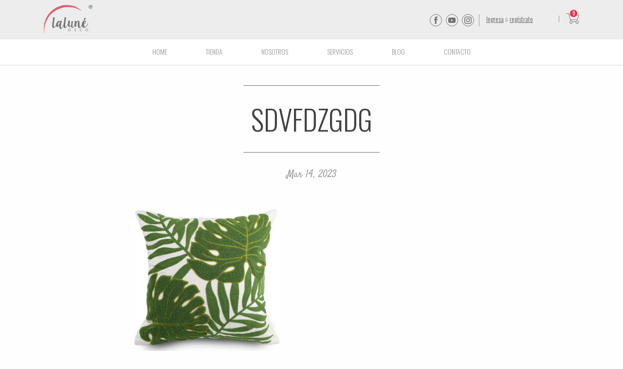

--- FILE ---
content_type: text/css
request_url: https://lalunedeco.com/wp-content/themes/main/style.css
body_size: 7855
content:
@charset "utf-8";
/* 
Specia Main CSS
Author: Andrés Díaz
Project: LaLuné Deco
Created on: 27/06/2017
*/

/* Fonts */
@font-face {
	font-family: 'Satisfy';
	src: url('fonts/Satisfy.eot');
	src: url('fonts/Satisfy.eot?#iefix') format('embedded-opentype'),
		url('fonts/Satisfy.woff') format('woff'),
		url('fonts/Satisfy.ttf') format('truetype'),
		url('fonts/Satisfy.svg#Satisfy') format('svg');
	font-weight: normal;
	font-style: normal;
}

/* Base */
body {font:300 16px/1em 'Roboto Condensed', sans-serif; overflow-x:hidden;}
h1, h2 {font-family:'Oswald', sans-serif;}
h1, h2, h3, h4 {color:#555;}
iframe {border:none; max-width:100%; width:100%;}
a {color:#707073;}
a:hover, a:active, a:focus {color:#eb2a4a;}
input, textarea, select {border:1px solid #ddd; padding:8px 10px;}
.cf:before, .cf:after {content: " "; display: table;}
.cf:after {clear: both;}
.cf {*zoom: 1;}
.wrapper {padding-top:135px;}
.wrap {margin:0 auto; max-width:1100px;}
.wrap-s {margin:0 auto; max-width:730px;}
.wrap-m {margin:0 auto; max-width:920px;}
.align-center {text-align:center;}
.button {background:#414142;}
.button:focus, .button:hover {background:#5f5f5f;}

/* Transitions */
 a, :before, :after, .main-menu__wrapper, .header__login-form, .header__cart .minicart-contents, #home-featured a span, #home-additional a span, #main.commerce .products li *, .product__gallery .woocommerce-product-gallery .flex-control-nav li img, .product__info .product__tabs h3 span, .woocommerce-cart-form .shop_table .cart_item, .item .item__title h3 {-webkit-transition:all .2s; -moz-transition:all .2s; -o-transition:all .2s; transition:all .2s;}

 /* Background Cover */
 .page-template-nosotros .container {-webkit-background-size:cover; -moz-background-size:cover; background-size:cover;}

/* Header */
#header {left:0; position:fixed; right:0; top:0; z-index:100;}
#header .header-top {background:rgba(235,235,235,0.9); padding:10px 0;}
#logo {float:left;}
#logo img {width:100px;}
#header .header-content {float:right;}
#header .header-content .header-item {display:inline-block;}
.header__login-form {background:#fff; box-shadow:0 10px 20px rgba(0,0,0,0.2); opacity:0; padding:20px; position:absolute; right:-10%; top:50px; visibility:hidden; width:300px;}
.header__login-form:before {border-color:transparent transparent #fff; border-style:solid; border-width:8px; content:" "; position:absolute; right:45%; top:-15px;}
.header__login-form #loginform label {display:block;}
.header__login-form #loginform input[type="text"],.header__login-form #loginform input[type="password"] {max-width:100%; width:100%;}
.header__login-form #loginform .login-submit {margin:0;}
.header__login-form #loginform .login-submit .button {background:#eb2a4a; display:block; margin:0; width:100%;}
.social-menu ul {margin:0;}
.social-menu li {display:inline-block; line-height:1em;}
.social-menu li:not(:last-child) {margin-right:5px;}
.social-menu li a {background:url(images/sprite.png) no-repeat; display:block; text-indent:-9999em;}
.header__social {border-right:1px solid #999; font-size:14px; margin-right:10px; padding-right:10px; position:relative; top:-3px;}
.header__social .social-menu ul {line-height:1em;}
.header__social .social-menu li a {border:1px solid #707073; border-radius:50%; height:25px; width:25px;}
.header__social .social-menu li.social-fb a {background-position:8px -513px;}
.header__social .social-menu li.social-tw a {background-position:3px -16px;}
.header__social .social-menu li.social-yt a {background-position:4px -541px;}
.header__social .social-menu li.social-in a {background-position:4px -569px;}
.header__user {border-right:1px solid #999; color:#999; font:300 14px/1em 'Oswald', sans-serif; margin-right:10px; position:relative;}
.header__user a {color:#616161; text-decoration:underline;}
.header__user a.customer-name {font-weight:700; text-decoration:none;}
.header__cart {position:relative;}
.header__cart .minicart__link {background:url(images/sprite.png) 0 -37px no-repeat; display:block; height:22px; margin:-4px 0; position:relative; width:27px;}
.header__cart .minicart__link span {background:#eb2a4a; border-radius:50%; color:#fff; font:400 11px/1em 'Oswald', sans-serif; height:15px; left:8px; padding:2px 0; position:absolute; text-align:center; top:-7px; width:15px;}
.header__cart .minicart-contents {background:#fff; box-shadow:0 10px 20px rgba(0,0,0,0.2); opacity:0; padding:15px; position:absolute; right:-5px; top:50px; visibility:hidden; width:300px;}
.header__cart .minicart-contents:before {border-color:transparent transparent #fff; border-style:solid; border-width:8px; content:" "; position:absolute; right:8px; top:-15px;}
.header__cart .minicart-contents.open, .header__login-form.open {opacity:1; top:30px; visibility:visible;}
.header__cart .minicart-contents .minicart-product {border-bottom:1px solid #ddd; display:block; margin-bottom:10px; padding-bottom:10px; position:relative;}
.header__cart .minicart-contents .minicart-product:before {background:#eb2a4a; bottom:-1px; content:" "; height:1px; left:0; position:absolute; width:0;}
.header__cart .minicart-contents .minicart-product:hover:before {width:100%;}
.header__cart .minicart-contents .minicart-thumbnail {float:left; margin-right:10px; max-width:80px;}
.header__cart .minicart-contents .minicart-info h4 {font-size:16px; margin-bottom:5px;}
.header__cart .minicart-contents .minicart-info h4 a {color:#414242;}
.header__cart .minicart-contents .minicart-info .minicart-price, .header__cart .minicart-contents .minicart-info .minicart-quantity {color:#888; display:block; font-size:14px; line-height:1.2em;}
.header__cart .minicart-contents .minicart-info .minicart-price span, .header__cart .minicart-contents .minicart-info .minicart-quantity span {font-weight:700;}
.header__cart .minicart-contents .minicart-subtotal {font-size:18px; font-weight:300; margin-bottom:30px; text-align:right;}
.header__cart .minicart-contents .minicart-subtotal span {font-weight:700;}
.header__cart .minicart-contents .cart-actions {text-align:right;}
.header__cart .minicart-contents .cart-actions a {color:#fff; display:inline-block; font:400 14px/1em 'Oswald', sans-serif; padding:12px 15px; text-transform:uppercase;}
.header__cart .minicart-contents .cart-actions a:hover {color:#fff;}
.header__cart .minicart-contents .cart-actions a .fa {font-size:16px; margin-right:5px;}
.header__cart .minicart-contents .cart-actions a.cart {background:#414142;}
.header__cart .minicart-contents .cart-actions a.cart:hover {background:#000;}
.header__cart .minicart-contents .cart-actions a.checkout {background:#eb2a4a;}
.header__cart .minicart-contents .cart-actions a.checkout:hover {background:#fd4e6b;}
.header__cart .minicart-contents .free-shipping {margin-top:20px;}

/* Home */
.home-section {padding-top:30px;}
.home-section .section-heading {margin-bottom:50px;}
.home-section h2 {font-size:50px; font-weight:300; margin-bottom:0; text-align:center;}
.home-section h2 strong {font-weight:400;}
/** Search **/
#home-search, .search-page-form {padding:30px 0;}
#home-search .search-form, .search-page-form .search-form {position:relative;}
#home-search .search-form .screen-reader-text, .search-page-form .search-form .screen-reader-text {display:none;}
#home-search .search-form .search-field, .search-page-form .search-form .search-field {box-sizing:border-box; display:block; font:400 18px/1em 'Oswald', sans-serif; letter-spacing:3px; padding:25px 35px; outline:none; width:100%;}
#home-search .search-form .search-submit, .search-page-form .search-form .search-submit {background:url(images/sprite.png) 8px -70px no-repeat; border:none; font-size:0; height:40px; position:absolute; right:18px; top:18px; width:40px;}
/** Featured **/
#home-featured a {display:block; position:relative;}
#home-featured a:before, #home-additional a:before {border:1px solid #fff; bottom:0; content:" "; left:0; opacity:0; position:absolute; right:0; top:0;}
#home-featured a:hover:before, #home-additional a:hover:before {bottom:20px; left:20px; opacity:1; right:20px; top:20px;}
#home-featured a:not(:last-child) {margin-right:0.78125%;}
#home-featured a span {bottom:20px; color:#fff; font:400 14px/1em 'Oswald', sans-serif; left:50%; letter-spacing:3px; padding-bottom:30px; position:absolute; transform:translateX(-50%); text-shadow:0 0 8px rgba(0,0,0,1);}
#home-featured a:hover span {bottom:35px; padding-bottom:15px;}
#home-featured a span:before {background:url(images/sprite.png) 0 -123px no-repeat; bottom:0; content:" "; height:7px; left:50%; margin-left:-15px; position:absolute; width:29px;}
#home-featured a h3, #home-additional a h3 {bottom:15%; color:#fff; font:60px/1em 'Satisfy'; left:0; position:absolute; right:0; text-align:center; text-shadow:0 5px 15px rgba(0,0,0,0.6);}
#home-featured.featured-inside {padding:15px 0 25px;}
/** Featured **/
#home-new_collection {padding-top:60px; text-align:center;}
#home-new_collection p {font-size:32px;}
/** Recommend */
#home-recommend .wpcs_product_carousel_slider .another_carousel_header i {z-index:10;}
/** Additional **/
#home-additional {margin-bottom:20px;}
#home-additional a {display:block; position:relative;}
#home-additional a:not(:last-child) {margin-right:0.7814%;}
#home-additional a span {bottom:40px; color:#d6d6d6; font:italic 400 14px/1em 'Oswald', sans-serif; left:50%; letter-spacing:3px; padding-top:30px; position:absolute; transform:translateX(-50%);}
#home-additional a:hover span {padding-top:15px;}
#home-additional a span:before {background:url(images/sprite.png) 0 -123px no-repeat; content:" "; height:7px; left:50%; margin-left:-15px; position:absolute; top:0; width:29px;}
/* Blog */
#home-blog {padding:60px 0;}
#home-blog .item .item__image {text-align:center;}
#home-blog .item .item__image figure {margin:0;}
#home-blog .item .item__content {position:relative; z-index:2;}
#home-blog .item .item__content .item__title {background:#f7f7f7; margin-bottom:40px; position:relative;}
#home-blog .item .item__content .item__title h3 {border-bottom: 1px solid #707070; border-top: 1px solid #707070; font-weight:400; line-height:1em; left: 50%; position: absolute; top: 50%; transform: translateX(-50%) translateY(-50%); text-align: center; text-transform: uppercase;}
#home-blog .item .item__content .item__short-description {color:#999; font-family:'Satisfy'; line-height:1em; position:relative;}
#home-blog .item .item__content .item__cta a {border: 1px solid #c2c2c2; display:inline-block; font: 300 14px/1em 'Oswald', sans-serif; padding: 15px 40px; text-transform: uppercase;}

/* Main */
.container {padding:40px 0 60px;}
.page-header h1 {margin-bottom:60px; text-transform:uppercase;}
.faqs {list-style:none;}
.faqs li {margin-bottom:20px; padding-left:50px; position:relative;}
.faqs li:before {background:#eb2a4a; border-radius:50%; color:#fff; content:"?"; font:22px/1em 'Satisfy'; height:40px; left:0; padding:10px 0; position:absolute; text-align:center; top:0; width:40px;}
.faqs li strong {font-size:18px;}

/* Store */
/** Categories **/
.left-column .store__categories ul {list-style:none;}
.left-column .store__categories li {border-bottom:1px solid #dadada; font:300 18px/1em 'Oswald', sans-serif; padding:10px 0; position:relative; text-transform:uppercase;}
.left-column .store__categories li:before {background:url(images/sprite.png) 0 -464px no-repeat; content:" "; display:inline-block; height:10px; margin:0 10px 0 0; position:relative; top:-2px; width:6px;}
.left-column .store__categories li .expand {cursor:pointer; height:21px; position:absolute; right:10px; top:10px; width:21px;}
.left-column .store__categories li .expand:before, .left-column .store__categories li .expand:after {background:#414242; content:" "; position:absolute;}
.left-column .store__categories li .expand:before {height:1px; left:7px; top:10px; width:7px;}
.left-column .store__categories li .expand:after {height:7px; left:10px; top:7px; width:1px;}
.left-column .store__categories li .expand.open:after {display:none;}
.left-column .store__categories li a {color:#414242;}
.left-column .store__categories li .children {display:none;}
.left-column .store__categories li .children li {border:none; font-size:16px;}
.left-column .store__categories li .children li:before {opacity:0.5;}
.left-column .store__categories li .children li a {color:#a1a1a1;}
.woocommerce-products-header h1 {font-size:25px; font-weight:400; margin-bottom:40px; text-transform:uppercase;}
#main.commerce .products {list-style:none;}
#main.commerce .products li {border-bottom:2px solid #dcdcdc; float:left; height:360px; margin-bottom:40px; position:relative;}
#main.commerce .products li:before {background:#eb2a4a; bottom:-2px; content:" "; height:2px; left:0; position:absolute; width:0;}
#main.commerce .products li:hover:before {width:100%;}
#main.commerce .products li .onsale {background:#eb2a4a; border-radius:50%; color:#fff; height:50px; padding:10px 0; position:absolute; right:5px; text-align:center; top:5px; width:50px; z-index:10;}
#main.commerce .products li .wp-post-image {margin-bottom:20px;}
#main.commerce .products li:hover .wp-post-image {opacity:0.6;}
#main.commerce .products li .quick_view {background:none; color:#414242; font-family:'Oswald', sans-serif; font-weight:400; line-height:1em; margin:0; padding:0; position:absolute; text-transform:uppercase;}
#main.commerce .products li h2 {color:#b8b8b8; font:300 15px/1em 'Roboto Condensed', sans-serif; margin:0;}
#main.commerce .products li .price {color:#414242; font:700 16px/1em 'Roboto Condensed', sans-serif; text-decoration:none;}
#main.commerce .products li .price del {font-weight:400;}
#main.commerce .products li .price ins {text-decoration:none;}
.woocommerce-pagination, .pager {clear:both; padding-top:40px; text-align:center;}
.woocommerce-pagination .page-numbers {list-style:none;}
.woocommerce-pagination .page-numbers li, .pager a, .pager span {display:inline-block; margin:0 2px;}
.woocommerce-pagination .page-numbers li a, .woocommerce-pagination .page-numbers li span {border:1px solid transparent; border-radius:50%; display:block; height:36px; line-height:1em; padding:8px 0; width:36px;}
.woocommerce-pagination .page-numbers li span.current, .pager span.current {border-color:#eb2a4a; color:#eb2a4a;}
.woocommerce-pagination .page-numbers li a:hover, .pager a {border-color:#eee;}

/** Quick Look **/
.remodal-wrapper .remodal {bottom:auto !important; box-shadow:none; left:50% !important; right:auto !important; top:50% !important; transform:translateX(-50%) translateY(-50%); max-width:920px;}
.remodal-wrapper #wcqv_contend .summary {float:right;}
.remodal-wrapper #wcqv_contend .onsale {background:#eb2a4a; border-radius:50%; color:#fff; font-size:25px; height:60px; left:20px; margin:0 !important; padding:12px 0; position:absolute; text-align:center; top:20px; width:60px;}
.remodal-wrapper #wcqv_contend .product_title.entry-title {font-size:25px; margin-bottom:20px;}
.remodal-wrapper #wcqv_contend .price {font-size:18px; font-weight:700;}
.remodal-wrapper #wcqv_contend .price del {font-weight:400;}
.remodal-wrapper #wcqv_contend .price ins {text-decoration:none;}
.remodal-wrapper #wcqv_contend .woocommerce-Price-amount {color:#414242;}
.remodal-wrapper #wcqv_contend .quantity input {height:45px; margin-right:5px; max-width:70px; padding:10px;}
.woocommerce .remodal-wrapper #wcqv_contend .product .cart .button {background:#414242; float:left; font:300 16px/1em 'Oswald', sans-serif; height:45px; text-transform:uppercase;}
.remodal-wrapper #wcqv_contend .product_meta {clear:both;}
.remodal-wrapper #wcqv_contend .product_meta .sku_wrapper, .remodal-wrapper #wcqv_contend .product_meta .posted_in {display:block;}
.woocommerce .remodal-wrapper #wcqv_contend .product .images .thumbnail img {border:none; box-shadow:0 2px 5px rgba(0,0,0,0.2); margin:0 0 0 10px;}
/** Product **/
.product__detail {margin-bottom:75px;}
.woocommerce-breadcrumb {color:#a1a1a1; font:300 14px/1em 'Roboto Condensed', sans-serif; margin-bottom:60px;}
.woocommerce-breadcrumb a {color:#a1a1a1; padding-right:10px;}
.woocommerce-breadcrumb a:not(:first-child) {padding-left:10px;}
.product__gallery {position:relative;}
.product__gallery .onsale {background:#eb2a4a; border-radius:50%; color:#fff; font-size:20px; height:60px; line-height:1em; padding:20px 0; position:absolute; right:20px; text-align:center; top:20px; width:60px; z-index:10;}
.product__gallery .woocommerce-product-gallery .woocommerce-product-gallery__wrapper {margin:0; padding:0;}
.product__gallery .woocommerce-product-gallery .flex-viewport {margin-bottom:40px;}
.product__gallery .woocommerce-product-gallery .flex-control-nav {text-align:center;}
.product__gallery .woocommerce-product-gallery .flex-control-nav li {display:inline-block; margin-bottom:20px; max-width:100px;}
.product__gallery .woocommerce-product-gallery .flex-control-nav li img.flex-active {border:1px solid #000; border-radius:1px;}
.product__info h1 {color:#414242; font-size:32px; font-weight:400; line-height:1em; margin-bottom:30px; text-transform:uppercase;}
.product__info .product__price {border-bottom:1px solid #707070; margin-bottom:20px; padding-bottom:30px;}
.product__info .product__price p {margin:0;}
.product__info .product__price ins {display:block; font:400 32px/1em 'Oswald', sans-serif; text-decoration:none;}
.product__info .product__addto {border-bottom:1px solid #d4d4d4; padding-bottom:20px;}
.product__info .product__addto .stock {display:none;}
.product__info .product__addto .cart {float:left;}
.product__info .product__addto .cart .quantity {border-right:1px solid #707070; display:inline-block; margin-right:30px; padding:20px 30px 20px 0;}
.product__info .product__addto .cart .quantity input {border:1px solid #bababa; font:400 30px/1em 'Oswald', sans-serif; height:60px; max-width:90px; padding:10px; text-align:center;}
.product__info .product__addto .cart button {background:#414242; color:#fff; float:right; font:300 16px/1em 'Oswald', sans-serif; height:50px; margin:25px 5px 0 0; padding:15px 30px; text-transform:uppercase;}
.product__info .product__addto .cart button:hover {background:#000;}
.product__info .product__addto .add_to_wishlist {border:1px solid #c2c2c2; border-radius:0; display:inline-block; font:300 14px/1em 'Oswald', sans-serif; height:50px; padding:15px 20px; text-transform:uppercase;}
.product__info .product__addto .add_to_wishlist:before {background:url(images/sprite.png) 0 -257px no-repeat; content:" "; display:inline-block; height:19px; margin:-2px 6px -2px 0; width:21px;}
.product__info .product__addto .yith-wcwl-add-to-wishlist {margin:0;}
.product__info .product__addto .yith-wcwl-add-button {float:left; margin:25px 0 0;}
.product__info .product__addto .yith-wcwl-wishlistaddedbrowse, .product__info .product__addto .yith-wcwl-wishlistexistsbrowse {clear:both;}
.product__info .product__addto .yith-wcwl-wishlistaddedbrowse a, .product__info .product__addto .yith-wcwl-wishlistexistsbrowse a {text-decoration:underline;}
.product__info .product__payment {border-bottom:1px solid #d4d4d4; margin-bottom:15px; padding:30px 0;}
.product__info .product__payment h4 {color:#414242; font:400 18px/1em 'Oswald', sans-serif; margin:0; text-transform:uppercase;}
.product__info .product__payment h4 img {margin-left:35px;}
.product__info .product__tabs, .product__info .product__additional, .product__info .product__delivery {border-bottom:1px solid #d4d4d4;}
.product__info .product__tabs h3 {background:#414242; color:#fff; font:300 13px/1em 'Oswald', sans-serif; margin-bottom:3px; padding:25px 45px 25px 20px; position:relative; text-transform:uppercase;}
.product__info .product__tabs h3 span {background:url(images/sprite.png) 0 -291px no-repeat; height:12px; margin-top:-6px; position:absolute; right:25px; top:50%; width:18px;}
.product__info .product__tabs h3.ui-state-active span {-webkit-transform:rotate(-180deg); -moz-transform:rotate(-180deg); -ms-transform:rotate(-180deg); transform:rotate(-180deg);}
.product__info .product__tabs .accordion-content {padding:20px 0;}
.product__info .product__additional {padding:20px 0;}
.product__info .product__additional ul {list-style:none; margin:0;}
.product__info .product__additional li a {color:#414242; text-decoration:underline;}
.product__info .product__additional li a:before, .product__info .product__delivery:before {background:url(images/sprite.png) no-repeat; content:" "; display:inline-block; height:19px; margin:-5px 5px -5px 0; width:25px;}
.product__info .product__additional li:nth-child(1) a:before {background-position:0 -323px;}
.product__info .product__additional li:nth-child(2) a:before {background-position:0 -352px;}
.product__info .product__additional li:nth-child(3) a:before {background-position:0 -381px;}
.product__info .product__delivery {padding:20px 0;}
.product__info .product__delivery:before {background-position:0 -381px;}
.product__related {margin-bottom:40px;}
.product__related .up-sells > h2 {font-size:48px; margin-bottom:40px; text-align:center;}
.product__related .up-sells > h2 span {font-weight:300;}
.product__related .products li {margin-right:2.7272%; width:22.9545%;}
.product__related .products li:last-child {margin-right:0;}
.wishlist_table {width:100%;}

/* Cart */
.woocommerce-cart-form {margin-bottom:50px;}
.woocommerce-cart-form .shop_table {width:100%;}
.woocommerce-cart-form .shop_table thead th {border-bottom:2px solid #ddd; padding:10px;}
.woocommerce-cart-form .shop_table thead th.product-name {text-align:left;}
.woocommerce-cart-form .shop_table thead th.product-subtotal {text-align:right;}
.woocommerce-cart-form .shop_table .cart_item:hover {box-shadow:0 3px 9px rgba(0,0,0,0.1);}
.woocommerce-cart-form .shop_table .cart_item td {border-bottom:1px solid #ddd; padding:10px;}
.woocommerce-cart-form .shop_table .cart_item td.product-remove a {background:#fff; border:1px solid #ddd; border-radius:50%; display:block; height:20px; line-height:0; padding:7px 0; text-align:center; width:20px;}
.woocommerce-cart-form .shop_table .cart_item td.product-remove a:hover {background:#eb2a4a; border-color:#eb2a4a; color:#fff;}
.woocommerce-cart-form .shop_table .cart_item td.product-thumbnail img {max-width:120px;}
.woocommerce-cart-form .shop_table .cart_item td.product-price,
.woocommerce-cart-form .shop_table .cart_item td.product-quantity {text-align:center;}
.woocommerce-cart-form .shop_table .cart_item td.product-quantity input {max-width:60px; padding:5px;}
.woocommerce-cart-form .shop_table .cart_item td.product-subtotal {text-align:right;}
.woocommerce-cart-form .shop_table .actions {padding-top:30px;}
.woocommerce-cart-form .shop_table .actions .coupon {display:inline-block;}
.woocommerce-cart-form .shop_table .actions .coupon .input-text {height:41px; padding:8px 10px;}
.woocommerce-cart-form .shop_table .actions .button {float:right;}
.cart-collaterals {float:right; text-align:right; width:320px;}
.cart-collaterals h2 {font-size:30px; margin-bottom:30px; text-transform:uppercase;}
.cart-collaterals table {margin-bottom:30px; width:100%;}
.cart-collaterals table th, .cart-collaterals table td {font-size:18px; padding:10px; width:50%;}
.cart-collaterals table tr:first-child th, .cart-collaterals table tr:first-child td {border-bottom:1px solid #ddd;}
.cart-collaterals .checkout-button, .woocommerce-checkout #order_review #payment .place-order .button {background:#eb2a4a; font-size:16px; font-weight:700; padding:15px 20px; text-transform:uppercase;}
.cart-collaterals .checkout-button:hover, .woocommerce-checkout #order_review #payment .place-order .button:hover {background:#f33555; color:#fff;}

/* Checkout */
.woocommerce-checkout .woocommerce-info {background:#f5f5f5; border:1px solid #ddd; margin-bottom:10px; padding:10px;}
.woocommerce-checkout .woocommerce-info:last-of-type {margin-bottom:40px;}
.woocommerce-checkout .checkout h3 {font-size:26px; font-weight:400; margin-bottom:30px; text-transform:uppercase;}
.woocommerce-checkout .checkout .form-row label {display:block;}
.woocommerce-checkout .checkout .form-row input {padding:8px 10px;}
.woocommerce-checkout .checkout .form-row input[type="text"], .woocommerce-checkout .checkout .form-row input[type="email"] {width:100%;}
.woocommerce-checkout .checkout #billing_first_name_field, .woocommerce-checkout .checkout #billing_city_field {float:left; width:48%;}
.woocommerce-checkout .checkout #billing_last_name_field, .woocommerce-checkout .checkout #billing_state_field {margin-left:52%;}
.woocommerce-checkout .checkout #billing_postcode_field {float:left; margin-right:10px; width:100px;}
.woocommerce-checkout .checkout #billing_phone_field input {max-width:200px;}
.woocommerce-checkout #order_review .woocommerce-checkout-review-order-table {margin-bottom:30px; width:100%;}
.woocommerce-checkout #order_review .woocommerce-checkout-review-order-table thead th {border-bottom:2px solid #ddd; padding:10px;}
.woocommerce-checkout #order_review .woocommerce-checkout-review-order-table thead th:first-child {text-align:left;}
.woocommerce-checkout #order_review .woocommerce-checkout-review-order-table thead th:last-child {text-align:right;}
.woocommerce-checkout #order_review .woocommerce-checkout-review-order-table .cart_item td {border-bottom:1px solid #ddd; padding:8px;}
.woocommerce-checkout #order_review .woocommerce-checkout-review-order-table .cart_item td:last-child {text-align:right;}
.woocommerce-checkout #order_review .woocommerce-checkout-review-order-table tfoot th, .woocommerce-checkout #order_review .woocommerce-checkout-review-order-table tfoot td {font-size:18px; padding:8px; text-align:right;}
.woocommerce-checkout #order_review .woocommerce-checkout-review-order-table tfoot th {width:60%;}
.woocommerce-checkout #order_review .woocommerce-checkout-review-order-table tfoot td {width:40%;}
.woocommerce-checkout .woocommerce-additional-fields textarea {resize:none; width:100%;}
.woocommerce-checkout #order_review #payment ul {list-style:none;}
.woocommerce-checkout #order_review #payment ul li {background:#f5f5f5; margin-bottom:1px; padding:10px;}
.woocommerce-checkout #order_review #payment ul li label {font-weight:700;}
.woocommerce-checkout #order_review #payment ul li .payment_box {border:1px dashed #ccc; font-size:14px; padding:10px;}
.woocommerce-checkout #order_review #payment ul li .payment_box p {margin:0;}
.woocommerce-checkout #order_review #payment .place-order {text-align:right;}
.order_details {border-bottom:1px solid #ddd; margin:0 0 30 20px; padding:0 0 20px 20px;}
#payu_latam_form {margin-bottom:60px;}
#successful-purchase h1 {text-align:center;}
#successful-purchase table {margin:0 auto 60px; max-width:600px;}
#successful-purchase table thead th {border-bottom:2px solid #eb2a4a; color:#eb2a4a; font-size:20px; padding:10px; text-align:center;}
#successful-purchase table tbody td {padding:5px 10px;}
#successful-purchase table tbody td:first-child {font-weight:700; text-align:right;}
#successful-purchase table tbody td:last-child {text-align:left;}
.shipping-calculator-form #calc_shipping_postcode_field {display:none !important;}

/* Messages */
.woocommerce-message {border:1px solid #ddd; margin-bottom:30px; padding:10px;}
.woocommerce-message a.button {background:#414142; margin:0 10px 0 0; padding:6px 10px;}
.woocommerce-error {background:#fea8b7; border:1px solid #eb2a4a; margin-bottom:30px; padding:10px;}

/* Nosotros */
.page-template-nosotros .container { background-position:center top; background-repeat:no-repeat; height:1200px;}
.page-template-nosotros .container .page-header h1, .page-template-contacto .page-header h1 {color:#999; font:21px/1em 'Satisfy'; margin-bottom:25px; text-align:center; text-transform:none;}
.page-template-nosotros .wrap-about {float:right; max-width:540px;}
.page-template-nosotros .page-content h2 {color:#414242; font-size:25px; font-weight:300; margin:0 auto 70px; max-width:540px; text-align:center; text-transform:uppercase;}
.page-template-nosotros .page-content {color:#878787;}
.page-template-nosotros .page-content ul li {line-height:1.2em; margin-bottom:20px;}

/* Blog */
.page-template-archive .articles-container {padding:2.6%;}
.page-template-archive .item, #related_posts .item {float:left; margin-bottom:120px; padding:0 5px; position:relative; width:50%;}
.page-template-archive .item:first-child, .page-template-archive .item:last-child {float:right; width:79.6875%;}
.page-template-archive .item figure, #related_posts .item figure {margin:0;}
.page-template-archive .item img, #related_posts .item img {max-height:550px;}
.page-template-archive .item:first-child .item__image, .page-template-archive .item:last-child .item__image {padding-left:29.3918%;}
.page-template-archive .item:nth-child(2) .item__content, .page-template-archive .item:nth-child(4) .item__content, #related_posts .item:first-child .item__content {float:right; margin-right:70px;}
.page-template-archive .item .item__content, #related_posts .item .item__content {margin-left:70px; margin-top:-110px; position:relative; width:470px; z-index:2;}
.page-template-archive .item:first-child .item__content, .page-template-archive .item:last-child .item__content {margin:0; position:absolute; top:-50px; width:42.9054%;}
.page-template-archive .item .item__title, #related_posts .item .item__title {background:#f7f7f7; height:320px; margin-bottom:60px; position:relative;}
.page-template-archive .item .item__title h3, #related_posts .item .item__title h3 {border-bottom:1px solid #707070; border-top:1px solid #707070; font:400 30px/1em 'Oswald', sans-serif; left:50%; padding:25px 0; position:absolute; top:50%; transform:translateX(-50%) translateY(-50%); text-align:center; text-transform:uppercase; width:280px;}
.page-template-archive .item .item__title h3:hover, #related_posts .item .item__title h3:hover {padding:35px 0;}
.page-template-archive .item .item__title h3 a, #related_posts .item .item__title h3 a {color:#414242;}
.page-template-archive .item .item__short-description, #related_posts .item .item__short-description {color:#999; height:170px; font:24px/1em 'Satisfy'; margin:0 0 30px 90px; position:relative; width:310px;}
.page-template-archive .item .item__short-description:before, #related_posts .item .item__short-description:before {background:#888; content:" "; height:2px; position:absolute; top:10px; width:60px;}
.page-template-archive .item:nth-child(2) .item__short-description:before, .page-template-archive .item:nth-child(4) .item__short-description:before, #related_posts .item:first-child .item__short-description:before {left:-90px;}
.page-template-archive .item:nth-child(3) .item__short-description:before, .page-template-archive .item:nth-child(5) .item__short-description:before, #related_posts .item:last-child .item__short-description:before {right:-90px;}
.page-template-archive .item:first-child .item__short-description:before, .page-template-archive .item:last-child .item__short-description:before {bottom:0; height:1px; right:-60px; top:initial; width:90px;}
.page-template-archive .item .item__cta, #related_posts .item .item__cta {margin:0 0 30px 90px; width:310px;}
.page-template-archive .item .item__cta a, #related_posts .item .item__cta a {border:1px solid #c2c2c2; font:300 14px/1em 'Oswald', sans-serif; padding:15px 40px; text-transform:uppercase;}
.page-template-archive .item .item__cta a:hover, #related_posts .item .item__cta a:hover {background:#414242; border-color:#414242; color:#fff;}
.entry-header {margin-bottom:60px;}
.entry-header h1 {color:#414242; font:300 58px/1em 'Oswald', sans-serif; margin-bottom:35px; padding:40px 0; position:relative; text-align:center; text-transform:uppercase;}
.entry-header h1:before, .entry-header h1:after {background:#707070; content:" "; height:1px; left:50%; margin-left:-140px; position:absolute; width:280px;}
.entry-header h1:before {top:0;}
.entry-header h1:after {bottom:0;}
.entry-header .post__date {color:#999; font:21px/1em 'Satisfy'; margin-bottom:60px; text-align:center;}
.entry-header .post__image {margin:0; text-align:center;}
.entry-content {color:#878787; margin-bottom:50px; text-align:justify;}
.entry-content h3 {font-size:23px;}
.entry-content .author-profile {float:left; margin:0 6.3636% 60px 0; text-align:right; width:28.1818%;}
.entry-content .author-profile img {border-radius:50%; margin-bottom:35px;}
.entry-content .author-profile h3 {color:#414242; font:25px/1em 'Satisfy'; margin-bottom:35px;}
.entry-content .alignleft {float:left; margin:0 30px 20px 0;}
.entry-comments {margin-bottom:100px;}
.entry-comments h3 {text-align:center;}
.entry-comments h3 small {display:inline-block;}
.entry-comments h3 small a {border:1px solid #ddd; font-size:0.4em; padding:5px 8px;}
.entry-comments .comment-form label {display:block;}
.entry-comments .comment-form-comment textarea {max-height:140px; resize:none; width:100%;}
.entry-comments .comment-form input[type="text"] {width:100%;}
.entry-comments .comment-form-author {float:left; width:48%;}
.entry-comments .comment-form-email {margin-left:52%;}
.entry-comments .comment-form .comment-form-url {display:none;}
.entry-comments .comment-form .form-submit {padding-top:30px; text-align:center;}
.entry-comments .comment-form .form-submit input {background:#eb2a4a; border:none; color:#fff; font-weight:400; padding:10px 20px;}
.entry-comments .comment-list {list-style:none;}
.entry-comments .comment-list li {border-bottom:1px solid #ddd; padding:20px 0;}
.entry-comments .comment-list li:after {content:" "; clear:both; display:block;}
.entry-comments .comment-list li .comment-author {border-right:1px solid #eee; float:left; margin-right:20px; padding-right:20px; text-align:center;}
.entry-comments .comment-list li .comment-author img {border:2px solid #eee; border-radius:50%; margin-bottom:10px;}
.entry-comments .comment-list li .comment-author cite {font-size:14px;}
.entry-comments .comment-list li .comment-author cite:before {display:none;}
.entry-comments .comment-list li .comment-author .says {display:none;}
.entry-comments .comment-list li .comment-meta a {font-size:14px;}
.entry-comments .comment-list li .reply a {border:1px solid #ddd; border-radius:20px; font-size:12px; padding:3px 8px;}
#related_posts {padding:0 3%;}
.pager a, .pager span {border:1px solid transparent; border-radius:50%; height:36px; line-height:1em; padding:8px 0; width:36px;}

/* Search Page */
.search .search-item {border-bottom:2px solid #ddd; margin-bottom:20px; padding:20px 0;}
.search .search-item figure {float:left; margin:0 20px 0 0;}

/* Servicios */
.page-template-servicios h1 {text-align:center;}
.page-template-servicios h2 {font:26px/1em 'Satisfy'; margin-bottom:30px; text-align:center;}
.services__slider .bx-wrapper {position: relative;}
.services__slider .bx-controls {bottom: -15px; left: 50%; position: absolute; transform: translateX(-50%)}
.services__slider .bx-controls a {background: #333; display: inline-block; font-size: 0; height: 40px; position: relative; width: 40px}
.services__slider .bx-controls a:before {border-style: solid; border-width: 1px; content: " "; height: 10px; left: 50%; margin: -5px 0 0 -5px; position: absolute; top: 50%; width: 10px;}
.services__slider .bx-controls a.bx-prev:before {border-color: #fff transparent transparent #fff; transform: rotate(-45deg);}
.services__slider .bx-controls a.bx-next:before {border-color: #fff #fff transparent transparent; transform: rotate(45deg);}

/* Contacto */
.page-template-contacto .container {padding:0 0 60px;}
.page-template-contacto .contact-image {margin-bottom:70px;}
.page-template-contacto .page-content h2 {color:#414242; font-size:25px; font-weight:300; margin:0 auto 70px;text-align:center; text-transform:uppercase;}
.nf-form-cont nf-field:nth-child(1), .nf-form-cont nf-field:nth-child(3) {float:left; width:48%;}
.nf-form-cont nf-field:nth-child(2), .nf-form-cont nf-field:nth-child(4) {float:right; width:48%;}
.nf-form-cont nf-field input:not([type="button"]) {border-color:#a4a4a4; padding:18px 15px;}
.nf-form-cont .nf-field-container {margin-bottom:10px;}
.nf-form-cont nf-field textarea {border-color:#a4a4a4; padding:18px 15px; resize:none;}
.nf-form-cont .textarea-container {margin-bottom:30px;}
.nf-form-cont .submit-container {text-align:right;}
.nf-form-cont .submit-container input {background:#414242; border:none; color:#fff; font:300 16px/1em 'Oswald', sans-serif; padding:15px 20px; text-align:center;  text-transform:uppercase; width:170px;}

/* Register */
#theme-my-login {border:1px solid #ddd; margin:0 auto; max-width:400px; padding:25px;}
#theme-my-login .message {font-size:18px; font-weight:700;}
#theme-my-login label {display:block;}
#theme-my-login input:not([type="checkbox"]) {width:100%;}
#theme-my-login .tml-rememberme-wrap label {display:inline-block;}
#theme-my-login .tml-action-links li {display:inline-block;}
#theme-my-login .tml-action-links li:not(:last-child) {border-right:1px solid #ddd; margin-right:10px; padding-right:10px;}
#theme-my-login .tml-action-links li a {line-height:1em; text-decoration:underline;}
#theme-my-login .tml-submit-wrap input {background:#eb2a4a; border:none; color:#fff;}

/* User Section */
.woocommerce-MyAccount-navigation ul {list-style:none;}
.woocommerce-MyAccount-navigation ul li {border-bottom:1px solid #dcdcdc; font:300 18px/1em 'Oswald', sans-serif; padding:10px 0; text-transform:uppercase;}
.woocommerce-MyAccount-content label {display:block;}
.woocommerce-MyAccount-content .form-row {width:48%;}
.woocommerce-MyAccount-content .form-row.form-row-first {float:left;}
.woocommerce-MyAccount-content .form-row.form-row-last {margin-left:52%;}
.woocommerce-MyAccount-content .form-row.form-row-wide {width:100%;}
.woocommerce-MyAccount-content .form-row input:not([type="button"]) {width:100%;}
.woocommerce-MyAccount-content fieldset {background:#f5f5f5; border:none; margin:20px 0; padding:20px;}
.woocommerce-MyAccount-content fieldset legend {float:left; font-size:18px; font-weight:700; margin-bottom:20px; width:100%;}
.woocommerce-MyAccount-content .woocommerce-Addresses:after {content:" "; clear:both; display:block;}
.woocommerce-MyAccount-content .woocommerce-Addresses .woocommerce-Address {border:1px solid #ddd; padding:20px;}
.woocommerce-MyAccount-content .woocommerce-Addresses .woocommerce-Address h3 {margin-bottom:30px;}
.woocommerce-MyAccount-content .woocommerce-Addresses .woocommerce-Address a.edit {border:1px solid #ddd; display:inline-block; padding:6px 15px;}
.woocommerce-MyAccount-content table {margin-bottom:20px; width:100%;}
.woocommerce-MyAccount-content table th, .woocommerce-MyAccount-content table td {border-bottom:1px solid #ddd; padding:8px 10px; text-align:center;}
.woocommerce-MyAccount-content table thead th {border-bottom:2px solid #ddd;}
.woocommerce-MyAccount-content table .button {margin:0;}

/* Footer */
#footer {background:#eaeaea; padding:60px 0;}
#footer .footer__top {border-bottom:1px solid #dfdfdf; padding-bottom:25px; text-align:center;}
#footer .footer__top .social-menu li:not(:last-child) {margin-right:10px;}
#footer .footer__top .social-menu li a {border:3px solid #707073; border-radius:50%; height:38px; width:38px;}
#footer .footer__top .social-menu li.social-fb a {background-position:10px -145px;}
#footer .footer__top .social-menu li.social-tw a {background-position:5px -185px;}
#footer .footer__top .social-menu li.social-yt a {background-position:4px -590px;}
#footer .footer__top .social-menu li.social-in a {background-position:4px -406px;}
#footer .footer__bottom {padding-top:25px;}
#footer .footer__bottom a {font-weight:400;}
#footer .left-column ul, #footer .right-column ul {margin:0;}
#footer .right-column {text-align:right;}
#footer .right-column li {line-height:1em;}

@media screen and (max-width: 1100px){
.wrap {margin:0 2%;}
}
@media screen and (max-width: 920px){
.wrap-m {margin:0 2%;}
}
@media screen and (max-width: 730px){
.wrap-s {margin:0 2%;}
}

@media screen and (min-width: 769px){
#main.commerce .products li .quick_view {font-size:22px; left:50%; opacity:0; top:32%; -webkit-transform:translateX(-50%); -moz-transform:translateX(-50%); -ms-transform:translateX(-50%); transform:translateX(-50%); visibility:hidden;}
#main.commerce .products li:hover .quick_view {opacity:1; visibility:visible;}
.product__gallery .woocommerce-product-gallery .flex-control-nav li {margin-bottom:20px;}
.product__gallery .woocommerce-product-gallery .flex-control-nav li:not(:last-child) {margin-right:20px;}
.product__info .product__additional li {display:inline-block;}
.product__info .product__additional li:not(:last-child) {margin-right:20px;}
}

@media screen and (max-width: 768px){
.wrapper {padding-top:139px;}
.home-section h2 {font-size:50px;}
#home-featured a h3, #home-additional a h3 {bottom:30%; font-size:30px;}
#main.commerce .products li {height:300px;}
#main.commerce .products li .quick_view {bottom:15px; display:block; width:100%;}
.remodal-wrapper .remodal .remodal-close {}
.product__gallery .woocommerce-product-gallery .flex-control-nav li {margin-bottom:20px; max-width:60px;}
.product__gallery .woocommerce-product-gallery .flex-control-nav li:not(:last-child) {margin-right:10px;}
.product__info .product__payment h4 img {display:block; margin:0;}
.page-template-nosotros .container {background-position:60% top;}
.page-template-archive .item:first-child, .page-template-archive .item:last-child {width:100%;}
.page-template-archive .item .item__content, #related_posts .item .item__content {margin-bottom:40px; width:260px;}
.page-template-archive .item .item__title, #related_posts .item .item__title {height:160px;}
.page-template-archive .item .item__title h3, #related_posts .item .item__title h3 {font-size:20px; width:200px;}
.page-template-archive .item .item__short-description, #related_posts .item .item__short-description {font-size:18px; height:140px; margin:0 0 30px 0; width:260px;}
.entry-header h1 {font-size:38px;}
}

@media screen and (min-width: 569px){
#header .header-content {padding-top:18px;}
#header .main-menu__wrapper {background:rgba(255,255,255,0.9); border-bottom:1px solid #dadada;}
.header__user {width:150px;}
#main-menu {text-align:center;}
#main-menu ul {margin:0;}
#main-menu li {display:inline-block; margin:0 30px -1px;}
#main-menu li a {border-bottom:1px solid  transparent; color:#959696; display:inline-block; font:300 14px/1em 'Oswald', sans-serif; padding:18px 8px 20px; text-transform:uppercase;}
#main-menu li a:hover {border-color:#ababab;}
#main-menu li.current_page_item a {border-color:#eb2a4a; color:#414242;}
#home-featured a {float:left; width:32.8125%;}
#home-additional a {float:left; width:49.6093%;}
.left-column {float:left; width:23.1818%;}
.main-content {float:right; width:75%;}
.categories-toggle {display:none;}
.product__listing .products li {margin-right:3.6363%; width:30.9090%;}
.product__listing .products li:nth-child(3n) {margin-right:0;}
.woocommerce-checkout #customer_details {float:left; width:60%;}
.woocommerce-checkout #order_review {float:right; width:36%;}
.woocommerce-MyAccount-navigation {float:left; width:23.1818%;}
.woocommerce-MyAccount-content {float:right; width:72%;}
.woocommerce-MyAccount-content .woocommerce-Addresses .woocommerce-Address {width:48%;}
.woocommerce-MyAccount-content .woocommerce-Addresses .col-1 {float:left;}
.woocommerce-MyAccount-content .woocommerce-Addresses .col-2 {float:right;}
#home-blog .item {float:left; width:48.18%;}
#home-blog .item:first-child {margin-right:3.63%;}
#home-blog .item .item__content {margin-top:-60px; max-width:380px;}
#home-blog .item:first-child .item__content {float:left;}
#home-blog .item:last-child .item__content {float:right;}
#home-blog .item .item__content .item__title {height:220px;}
#home-blog .item .item__content .item__title h3{font-size:26px; padding: 25px 0; width: 280px;}
#home-blog .item .item__content .item__short-description {font-size:24px; margin:0 0 30px 50px;}
#home-blog .item .item__content .item__cta {margin:0 0 30px 50px;}
#footer .right-column li {display:inline-block;}
#footer .right-column li:not(:last-child) {border-right:1px solid #707070; margin-right:10px; padding-right:10px;}
}

@media screen and (max-width: 568px){
.wrapper {padding-top:77px;}
.wrap, .wrap-m, .wrap-s {margin:0 4%;}
#logo .logo-link {margin-right:10px;}
#logo .logo-link img {max-width:80px;}
#logo .menu-toggle {display:inline-block; height:35px; position:relative; top:12px; width:35px;}
#logo .menu-toggle span {background:#414242; height:2px; left:4px; position:absolute; right:4px;}
#logo .menu-toggle .hb-top {top:10px;}
#logo .menu-toggle .hb-middle {top:16px;}
#logo .menu-toggle .hb-bottom {top:22px;}
#header .header-content {padding-top:15px;}
#header .header-content .header__social {border:none; height:16px; margin:0 0 10px 0; padding:0; display:none;}
#header .header__social .social-menu {float:right;}
.header__user {padding-right:15px;}
.header__login-form::before {right:30%;}
#header .main-menu__wrapper {background:rgba(235,42,74,0.9); bottom:0; left:-10%; opacity:0; position:fixed; right:-10%; top:0; visibility:hidden; z-index:100;}
#header .main-menu__wrapper.open {left:0; opacity:1; right:0; visibility:visible;}
.header__login-form, .header__login-form::before {right:-41%;}
.main-menu__close {background:#414242; height:40px; position:absolute; right:0; top:0; width:40px;}
.main-menu__close:before, .main-menu__close:after {background:#ddd; content:" "; display:block; height:2px; left:50%; margin:-1px 0 0 -10px; position:absolute; top:50%; width:20px;}
.main-menu__close:before {transform:rotate(45deg);}
.main-menu__close:after {transform:rotate(-45deg);}
#main-menu {left:10%; position:absolute; right:10%; top:50%; transform:translateY(-50%);}
#main-menu ul {list-style:none;}
#main-menu ul li {padding:10px 0; text-align:center;}
#main-menu ul li:not(:last-child) {border-bottom:1px solid rgba(255,255,255,0.5);}
#main-menu ul li a {color:#fff; font:300 32px/1em 'Oswald', sans-serif;}
.tp-bullets {bottom:-30px; top:auto !important; transform:translateX(-50%) !important;}
.container {padding:30px 0;}
.home-section h2 {font-size:30px;}
#home-featured a {margin-bottom:2px;}
#home-new_collection {padding-top:30px;}
#home-new_collection p {font-size:20px;}
#home-additional a {margin-bottom:2px;}
#home-additional a span:before {top:15px;}
.store__categories {margin-bottom:50px;}
.store__categories .categories-toggle {background:#414142; color:#fff; font-size:18px; padding:10px; text-align:center; text-transform:uppercase;}
.store__categories .categories-toggle:before {background:url(images/sprite.png) 0 -484px no-repeat; content:" "; display:inline-block; height:18px; margin:-2px 10px -2px 0; width:15px;}
.store__categories .product-categories {display:none;}
#main.commerce .products li {height:240px;}
.product__listing .products li {margin-right:5%; width:47.5%;}
.product__listing .products li:nth-child(2n) {margin-right:0;}
#main.commerce .products li .quick_view {display:none;}
.woocommerce-breadcrumb {display:none;}
.product__info .product__addto .cart .quantity {margin-right:20px; padding:20px 20px 20px 0;}
.product__detail {margin:0;}
.woocommerce-cart-form, #yith-wcwl-form {max-width:100%; overflow-x:scroll;}
.woocommerce-cart-form .woocommerce-cart-form__contents, #yith-wcwl-form .wishlist_table {min-width:500px;}
.woocommerce-MyAccount-content .woocommerce-Addresses .col-1 {margin-bottom:20px;}
.page-template-nosotros .container {background-position:right top;}
.page-template-nosotros .wrap-about {margin:0 4%;}
.page-template-archive .item:first-child .item__image, .page-template-archive .item:last-child .item__image {padding:0;}
.page-template-archive .item:first-child .item__content, .page-template-archive .item:last-child .item__content {margin:-20px 5%; position:relative; top:inherit; width:auto;}
.page-template-archive .item .item__title, #related_posts .item .item__title {height:140px;}
.page-template-archive .item .item__title h3, #related_posts .item .item__title h3 {margin-bottom:20px; padding:15px 0;}
.page-template-archive .item .item__short-description, #related_posts .item .item__short-description {height:auto; width:auto;}
.page-template-archive .item:first-child .item__short-description::before, .page-template-archive .item:last-child .item__short-description::before {display:none;}
.page-template-archive .item .item__cta, #related_posts .item .item__cta {margin:0; width:auto;}
.page-template-archive .item .item__cta a, #related_posts .item .item__cta a {display:inline-block;}
.page-template-archive .item, #related_posts .item {float:none; margin-bottom:40px; width:auto;}
.page-template-archive .item .item__content, #related_posts .item .item__content {margin:-20px 5% 0; width:auto;}
.page-template-archive .item:nth-child(2) .item__content, .page-template-archive .item:nth-child(4) .item__content, #related_posts .item:first-child .item__content {float:none; margin:-20px 5%;}
.page-template-archive .item .item__title, #related_posts .item .item__title {margin-bottom:30px;}
.entry-header h1 {font-size:26px;}
#home-blog .item:not(:last-child) {margin-bottom:40px;}
#home-blog .item .item__content {margin:-20px 5% 0;}
#home-blog .item .item__content .item__title {height:140px;}
#home-blog .item .item__content .item__title h3{font-size:20px; padding: 15px 0; width: 200px;}
#home-blog .item .item__content .item__short-description {font-size:18px; margin:0 0 30px 0;}

#footer {padding:40px 0;}
.footer__bottom {text-align:center;}
#footer .right-column li {display:block; padding:10px 0; text-align:center;}
#footer .right-column li:not(:last-child) {border-bottom:1px solid #ddd;}
}

@media screen and (max-width: 360px){}

--- FILE ---
content_type: application/x-javascript
request_url: https://lalunedeco.com/wp-content/themes/main/js/scripts.js?ver=7aa811b5a2c5fb7bd04858f3a17fd7a9
body_size: 132
content:
jQuery(document).ready(function() {
	
	jQuery(".header__user-login").click(function(e){
		jQuery(".header__cart .minicart-contents").removeClass("open");
		jQuery(".header__login-form").toggleClass("open");
	});

	jQuery(".header__cart .minicart__link").click(function(e){
		jQuery(".header__login-form").removeClass("open");
		jQuery(".header__cart .minicart-contents").toggleClass("open");
	});

	jQuery('#home-featured a').each(function(i){
		var featuredTitle = jQuery(this).find("img").attr("alt");	     
	    jQuery(this).prepend("<h3>" + featuredTitle + "</h3>");
	    jQuery(this).append("<span>Ver más</span>");
	});

	jQuery('#home-additional a').each(function(i){
		var trendingTitle = jQuery(this).find("img").attr("alt");	     
	    jQuery(this).prepend("<h3>" + trendingTitle + "</h3>");
	    jQuery(this).append("<span>Ver más</span>");
	});

	jQuery(".product__tabs").accordion({
		active: false,
		collapsible: true,
		heightStyle: "content"
	});

	jQuery('.product__related .up-sells > h2').each(function(){
	     var me = jQuery(this);
	     me.html(me.html().replace(/^(\w+)/, '<span>$1</span>'));
	});

	jQuery(".woocommerce-product-gallery .flex-viewport").append("<div class='gallery-zoom'>Ampliar</div>");

	jQuery(".menu-toggle").click(function(){
		jQuery(".main-menu__wrapper").addClass("open");
	});
	jQuery(".main-menu__close").click(function(){
		jQuery(".main-menu__wrapper").removeClass("open");
	});

	jQuery(".categories-toggle").click(function(){
		jQuery(this).toggleClass("open");
		jQuery(".product-categories").slideToggle();
	});
	
	jQuery('.store__categories li.cat-parent').append("<div class='expand'></div>");
	jQuery('.store__categories li.cat-parent .expand').on('click', function(){
		jQuery(this).parent().find('ul.children').slideToggle();
		jQuery(this).toggleClass('open');
	});

});

--- FILE ---
content_type: image/svg+xml
request_url: https://lalunedeco.com/wp-content/uploads/2019/06/logo-Lalune_deco.svg
body_size: 3613
content:
<?xml version="1.0" encoding="utf-8"?>
<!-- Generator: Adobe Illustrator 22.1.0, SVG Export Plug-In . SVG Version: 6.00 Build 0)  -->
<svg version="1.1" id="Capa_1" xmlns="http://www.w3.org/2000/svg" xmlns:xlink="http://www.w3.org/1999/xlink" x="0px" y="0px"
	 viewBox="0 0 731.8 443.6" style="enable-background:new 0 0 731.8 443.6;" xml:space="preserve">
<style type="text/css">
	.st0{fill:#76767C;}
	.st1{fill:#76757A;}
	.st2{fill:#E3616C;}
</style>
<g>
	<g>
		<path class="st0" d="M731.8,28.9c0,16.2-12.7,29.1-28.9,29.1c-16.2,0-29.1-12.9-29.1-29.1S686.7,0,703,0
			C719,0,731.8,12.7,731.8,28.9z M681,28.9c0,12.9,9.5,23.1,22,23.1c12.2,0.2,21.5-10.2,21.5-22.9c0-12.9-9.3-23.2-21.8-23.2
			C690.5,5.8,681,16.2,681,28.9z M698.4,43.9h-6.5V15c2.6-0.4,6.2-0.9,10.8-0.9c5.3,0,7.7,0.9,9.6,2.3c1.7,1.2,2.9,3.4,2.9,6.2
			c0,3.5-2.6,5.8-5.8,6.9v0.4c2.8,0.9,4.1,3.2,5,7c0.9,4.4,1.5,6,2.1,7h-6.9c-0.9-1.1-1.4-3.5-2.2-7c-0.5-3-2.2-4.4-5.8-4.4h-3.1
			L698.4,43.9L698.4,43.9z M698.6,27.7h3.1c3.6,0,6.5-1.2,6.5-4.2c0-2.6-1.9-4.4-6-4.4c-1.7,0-2.9,0.2-3.6,0.4L698.6,27.7
			L698.6,27.7z"/>
	</g>
	<g>
		<g>
			<g>
				<g>
					<path class="st1" d="M163,191.9c0.1,1.1,0.1,2.8-0.2,4.9c-0.2,2.3-0.6,5.1-0.9,8.2c-0.9,6-1.9,13.2-3.3,21.8
						c-1.4,8.7-2.7,17.7-4,27.1c-0.9,6.1-1.6,12.3-2.4,18.5c-0.7,6.2-1.3,12.2-1.6,17.8c-0.9,10.5-1,19.5-0.4,26.9
						c0.5,7.3,2.3,11.5,5.3,12.5c3.5,1.1,7.6-1.6,12.3-8c4.6-6.6,9.2-14.2,13.6-22.7c2.3-4.6,4.6-9.2,6.8-13.7
						c2.1-4.5,4-8.6,5.7-12.3c1.2-0.2,2.4-0.4,3.5-0.5c1.1,0,2.3,0.4,3.5,1.1c-2.8,7.1-7,16-12.4,26.9
						c-5.5,10.9-11.7,20.3-18.5,28.4c-4.5,5.4-9.3,9.5-14.3,12.5c-3.3,1.8-6.5,2.8-9.7,2.8c-1.8,0-3.6-0.2-5.3-0.7
						c-2.8-0.9-5.2-2.5-7.1-4.8c-1.9-2.3-3.5-5.2-4.8-8.6c-1.9-6-2.9-13.4-2.9-22.1v-1.3c0.1-9.4,0.8-19.3,2-29.7
						c1.5-12.5,3.4-24.8,5.7-37c2.3-12.2,4-22.3,4.9-30.4c0.5-4.3,0.7-7.8,0.6-10.4c0-2.7-0.6-4.2-1.6-4.6c0.9-3.5,3.9-6.8,9.2-9.7
						c3.2-1.8,6-2.7,8.4-2.7c1.6,0,3.1,0.4,4.6,1.3c1.1,0.7,1.9,1.8,2.6,3.3C162.6,187.8,163,189.6,163,191.9z"/>
					<path class="st1" d="M250.1,239.7c0.7-3.5,3.1-5.3,7.1-5.3h2c5.1,0.6,8.8,2.9,11,7c0.6,1.3,1,2.9,1.1,4.6
						c0.1,1.6-0.2,3.4-0.9,5.3c-2.1,2.2-4.1,7.5-6.2,15.9c-2,8.5-3.6,17.8-4.9,27.8c-0.6,4.4-1.2,8.7-1.6,13
						c-0.4,4.3-0.7,8.4-0.9,12.4c-0.4,7.2-0.4,13.4,0,18.5c0.4,5,1.3,7.8,2.8,8.2c2.7,0.8,6.6-2.6,11.7-10.3
						c5-7.7,10.1-16.5,15.4-26.5c3.4-6.7,6.7-13.4,9.9-20c3-6.6,5.6-12.2,7.7-16.8c1.2-0.5,2.5-0.7,3.8-0.7s2.6,0.1,3.7,0.4
						c-2.2,5-5,11.4-8.4,19.2c-3.3,7.8-7,15.7-11.2,23.6c-4,7.8-8.3,15.1-12.8,22c-4.5,6.8-9.1,12-13.7,15.6c-2.4,2-4.9,3.4-7.3,4.2
						c-1.2,0.4-2.4,0.5-3.7,0.5s-2.4-0.2-3.5-0.5c-4.1-1.3-7.5-3.6-10.1-6.8c-2.6-3-4.5-6.5-5.9-10.4c-2.4-7.4-3.4-15.3-2.9-23.6
						c0.5-8.4,1.1-14.6,1.8-18.5c-0.4,0.1-1.5,2-3.3,5.5c-1.8,3.4-4.3,7-7.3,10.8c-1.7,2.1-3.5,4-5.5,5.7c-2.1,1.8-4.2,3.3-6.4,4.4
						c-2.8,1.3-5.8,2-9,1.8c-3.2,0-6.5-1.2-9.9-3.7c-2.4-1.7-4.4-3.9-5.9-6.6c-1.4-2.7-2.3-5.7-2.8-9c-0.4-2-0.6-4-0.6-6.2
						c0-4.4,0.6-9.2,1.8-14.3c1.8-7.4,4.6-14.6,8.2-21.4c3.7-7,8.1-12.9,13.2-17.9c5.1-5.1,10.4-8.1,15.9-9c1.3-0.2,3-0.4,4.9-0.4
						s4,0.1,6,0.4c3.8,0.4,7.5,1.2,11,2.6c1.8,0.7,3.3,1.6,4.4,2.6C249.5,242,249.9,240.7,250.1,239.7z M241.7,249.4
						c-2.2,0-4.4,0.5-6.6,1.6c-3.5,1.7-6.8,4.5-9.9,8.4c-3,4-5.7,8.4-7.9,13c-3.3,7-5.3,13.8-6,20.7c-0.9,6.7,0.4,10.9,3.7,12.6
						c2.2,1.1,4.9-0.7,8.2-5.3c3.3-4.6,6.6-10.4,9.9-17.2c4.1-8.4,7.9-17.1,11.2-26c1-2.5,1.8-4.8,2.4-6.8
						C245,249.8,243.4,249.4,241.7,249.4z"/>
					<path class="st1" d="M334.7,191.9c0.1,1.1,0.1,2.8-0.2,4.9c-0.2,2.3-0.5,5.1-0.9,8.2c-0.9,6-2,13.2-3.3,21.8
						c-1.4,8.7-2.7,17.7-4,27.1c-0.9,6.1-1.6,12.3-2.4,18.5c-0.7,6.2-1.3,12.2-1.6,17.8c-0.9,10.5-1,19.5-0.4,26.9
						c0.5,7.3,2.3,11.5,5.3,12.5c3.5,1.1,7.6-1.6,12.3-8c4.6-6.6,9.2-14.2,13.5-22.7c2.3-4.6,4.6-9.2,6.8-13.7
						c2.1-4.5,4-8.6,5.7-12.3c1.2-0.2,2.4-0.4,3.5-0.5c1.1,0,2.3,0.4,3.5,1.1c-2.8,7.1-7,16-12.5,26.9
						c-5.5,10.9-11.7,20.3-18.5,28.4c-4.5,5.4-9.3,9.5-14.3,12.5c-3.3,1.8-6.5,2.8-9.7,2.8c-1.8,0-3.6-0.2-5.3-0.7
						c-2.8-0.9-5.2-2.5-7.1-4.8c-2-2.3-3.5-5.2-4.8-8.6c-2-6-2.9-13.4-2.9-22.1v-1.3c0.1-9.4,0.8-19.3,2-29.7
						c1.5-12.5,3.4-24.8,5.7-37c2.3-12.2,4-22.3,4.9-30.4c0.5-4.3,0.7-7.8,0.5-10.4c0-2.7-0.5-4.2-1.6-4.6c0.9-3.5,3.9-6.8,9.2-9.7
						c3.2-1.8,6-2.7,8.4-2.7c1.6,0,3.1,0.4,4.6,1.3c1.1,0.7,2,1.8,2.6,3.3C334.3,187.8,334.7,189.6,334.7,191.9z"/>
					<path class="st1" d="M470,275.1c1.3-0.7,2.7-1,4-0.9c1.3,0.1,2.3,0.8,2.8,2c-0.7,1.8-2.6,6-5.5,12.5
						c-2.9,6.6-6.4,13.6-10.4,21.1c-1.7,3.2-3.5,6.3-5.5,9.3c-1.8,3.1-3.7,6-5.7,8.8c-3.7,5-7.3,9-11,11.9c-2.8,2.2-5.5,3.3-8.1,3.3
						c-0.9,0-1.7-0.1-2.6-0.4c-3.3-0.8-6-2.3-8-4.2c-2-2-3.5-4.1-4.8-6.4c-2.1-4.5-3.1-9.3-3.1-14.5v-11.9c-0.6,1.3-2.1,4.2-4.4,8.4
						c-2.3,4.5-5.6,8.3-9.7,11.3c-2.2,1.6-4.6,2.8-7.3,3.7c-2.7,0.7-5.6,0.7-8.8-0.2c-4.1-1-7.5-3.1-10.1-6.4
						c-2.4-3.3-4.3-7.3-5.7-12.1c-1.1-3.8-1.8-7.9-2.2-12.5c-0.4-4.2-0.5-8.4-0.5-12.6v-1.5c0.1-8.8,0.6-17.5,1.5-26.2
						c1-8.7,1.5-15.8,1.6-21.4c1-2.5,3-4,6.2-4.6c1.1-0.2,2.3-0.4,3.5-0.4c2.1,0,4.1,0.3,6,0.9c1.7,0.5,3.4,1.2,4.9,2.2
						c1.6,1,2.9,2.2,4,3.7c0,5.1-0.2,10.7-0.7,16.8c-0.5,6.1-1,12.2-1.5,18.1c-1.1,11.2-1.8,21.3-2.2,30.2
						c-0.4,8.8,0.9,13.4,3.7,13.9c3.8,0.5,7.3-1.2,10.4-5.1c3.2-3.9,5.9-8.5,8.1-13.9c1.3-3.4,2.4-6.9,3.3-10.5
						c0.9-3.5,1.4-6.6,1.6-9.3c0.2-7.3,0.7-18.3,1.3-33c1.2-2.1,3.5-3.6,6.8-4.6c3.3-0.9,6.5-0.6,9.7,0.7c1.8,0.6,3.4,1.7,4.8,3.3
						c1.5,1.5,2.6,3.4,3.3,5.7c-1.2,0.5-2.6,4.3-4,11.3c-1.4,7.2-2.4,15.3-3.3,24.4c-0.5,3.9-0.9,7.9-1.1,11.9
						c-0.4,3.9-0.6,7.6-0.7,11.2c-0.2,6.7-0.2,12.5,0,17.2c0.4,4.6,1.2,7.1,2.4,7.3c2.7,0.6,6.2-2.3,10.6-8.8
						c4.4-6.5,8.7-13.6,12.8-21.2c3.3-6.4,6.2-12.3,8.8-17.9C467.8,280.4,469.4,276.8,470,275.1z"/>
					<path class="st1" d="M463.2,238.4c1.3-1.2,3-1.9,5-2.2c2-0.2,4.1-0.2,6.3,0.2c3.1,0.6,6,1.8,8.9,3.5c2.7,1.7,4.3,3.6,4.8,5.7
						c0,2.3,0.1,5.9,0.4,10.6c0.7-1.2,2.7-3.9,5.8-8.1c3-4.2,6.8-7.8,11.3-10.8c2.4-1.7,5-3,7.8-3.9c1.7-0.5,3.4-0.7,5.1-0.7
						c1.1,0,2.2,0.1,3.5,0.2c5.7,1.1,9.7,5.9,11.8,14.5c2.2,8.5,3.5,18.1,4,28.7c0.4,8.5,0.5,17,0.4,25.3c-0.1,8.3,0,15.2,0.4,20.7
						c0.1,3.1,0.4,5.5,0.7,7.3c0.5,1.8,1.1,2.9,1.8,3.1c2.7,1,6.3-1.8,11-8.2c4.8-6.6,9.3-13.9,13.7-22c3-5.4,5.8-10.6,8.2-15.6
						c2.4-5,4.3-8.9,5.5-11.7c1.2-0.4,2.4-0.6,3.7-0.7c1.1,0,2.3,0.5,3.5,1.5c-1.3,3.1-3.5,7.6-6.4,13.7c-2.8,6.1-6.1,12.5-9.9,19
						c-2.1,3.4-4.2,6.8-6.4,10.2c-2.2,3.4-4.4,6.6-6.6,9.5c-4.3,5.5-8.6,9.8-13,12.8c-3,2.2-6,3.3-9,3.3c-1.2,0-2.4-0.2-3.7-0.5
						c-4.6-1.6-8.3-4.1-11-7.7c-2.8-3.5-4.9-7.7-6.4-12.5c-1.6-5-2.6-10.4-2.9-16.1c-0.4-5.9-0.4-11.7-0.2-17.6
						c0.5-10.7,1.3-20.3,2.6-28.8c1.2-8.4,1.1-12.8-0.4-13.2c-2.7-0.7-5.8,0.9-9.3,4.8c-3.5,3.9-6.6,8.5-9.3,13.7
						c-1.8,3.5-3.3,7.1-4.4,10.6c-1.1,3.4-1.6,6.4-1.6,8.8c0.1,7,0.3,17.3,0.5,31.1c-1.5,3.1-4,5.4-7.6,7c-3.6,1.5-7,1.8-10.3,0.9
						c-1.8-0.4-3.5-1.2-5-2.6c-1.6-1.2-2.8-2.9-3.7-5.1c0-4.6,0.2-9.8,0.5-15.4c0.2-5.6,0.5-11.4,0.9-17.2c0.6-10.7,1-20.7,1.1-29.8
						C465.9,245.8,465.1,240.3,463.2,238.4z"/>
					<path class="st1" d="M613.7,231.8c2.9,0,5.6,0.5,8.1,1.5c2.3,1.1,4.3,2.5,5.9,4.2c3.2,3.3,4.9,7.5,5.3,12.6c0.4,5-1,10-4,15
						c-2.5,4.3-6.1,8.2-11,11.7c-3.4,2.5-7.6,4.6-12.5,6.2c0,2.6,0.1,5.1,0.2,7.7c0,3.8,0.2,7.4,0.5,11c0.6,6.6,1.7,12.3,3.3,17
						c1.5,4.9,3.4,7.7,5.7,8.4c4.6,1.7,9.8-0.5,15.6-6.8c5.7-6.1,11.2-13.3,16.3-21.6c2.7-4.5,5.2-9,7.7-13.6
						c2.3-4.5,4.3-8.6,6-12.3c1.2-0.4,2.4-0.5,3.5-0.5s2.3,0.4,3.5,1.1c-2.1,5-4.9,11-8.4,18.1c-3.5,7-7.7,13.7-12.5,20.3
						c-2.6,3.7-5.3,7.1-8.2,10.2c-2.8,3.3-5.8,6.2-9,8.8c-4.9,3.8-10,6.5-15.4,8.2c-2.6,0.9-5.2,1.3-7.9,1.3c-2.9,0-5.9-0.5-9-1.5
						c-4.6-1.5-8.6-3.7-11.9-6.6c-3.3-2.9-6-6.3-8.1-10.3c-2.9-5.5-4.8-11.7-5.5-18.5c-0.4-2.9-0.5-5.9-0.5-8.8c0-4,0.3-8,0.9-12.1
						c0.7-4.6,1.8-9.2,3.1-13.5c1.5-4.4,3.2-8.5,5.1-12.5c3.8-7.3,8.5-13.3,14.1-17.9C600.4,234.2,606.8,231.8,613.7,231.8z
						 M611.5,226.7c-0.7,0.2-1.5,0.4-2.4,0.4c-1.5,0-2.8-0.4-3.8-1.1c-1.8-1-3-2.9-3.5-5.9c0.8-4.8,2-9,3.3-12.6
						c1.3-3.7,4.1-8,8.2-13c2.1-0.5,4-0.7,5.9-0.7c3.7,0,6.8,0.9,9.3,2.6c3.9,2.8,6.3,5.8,7.3,9c-2.3-0.5-4.7,0.7-7.1,3.7
						c-2.5,2.9-5,6-7.7,9.3c-1.5,1.8-3,3.5-4.6,4.9C614.9,224.8,613.2,226,611.5,226.7z M609.9,274.3c3.3-2.1,6-4.4,8-7
						c3.9-4.9,5.8-9.8,5.7-14.6c0-4.9-1.4-7.2-4.2-7c-4.2,0.2-7.3,3.7-9.5,10.4c-2,6-3.2,12.7-3.8,20.1
						C607.4,275.7,608.7,275.1,609.9,274.3z"/>
				</g>
			</g>
			<g>
				<path class="st2" d="M34.9,249.2c-3.1,7.3-6.1,14.8-8.8,22.4C5.2,330.9,1.3,391,11.8,443.6c-17.6-66.5-16.1-139.1,8.6-209
					C84.7,52.3,281.6-43.3,460.2,21.2c45.3,16.4,85.1,41.5,118.2,72.8c-23.6-14.6-49-27.2-76.3-37C310.7-12.1,104.6,73.9,34.9,249.2
					z"/>
			</g>
		</g>
		<g>
			<g>
				<path class="st1" d="M403.9,371.1c0,2.9-0.5,5.5-1.4,7.9s-2.2,4.4-3.9,6.1s-3.7,3-6,3.9s-5,1.4-7.8,1.4h-14.4v-38.7h14.5
					c2.8,0,5.4,0.5,7.8,1.4s4.4,2.2,6,3.9s3,3.7,3.9,6.1C403.4,365.6,403.9,368.2,403.9,371.1z M398.5,371.1c0-2.4-0.3-4.5-1-6.4
					s-1.6-3.5-2.8-4.8c-1.2-1.3-2.6-2.3-4.3-3s-3.6-1-5.7-1h-9.2v30.2h9.2c2.1,0,4-0.3,5.7-1c1.7-0.7,3.1-1.7,4.3-3
					c1.2-1.3,2.1-2.9,2.8-4.7C398.2,375.6,398.5,373.5,398.5,371.1z"/>
				<path class="st1" d="M486.1,386.2l0,4.3h-23.8v-38.7H486v4.3h-18.6v12.9h15.1v4.1h-15.1v13.2L486.1,386.2L486.1,386.2z"/>
				<path class="st1" d="M570.5,382.5c0.3,0,0.5,0.1,0.8,0.3l2.1,2.2c-1.6,1.8-3.5,3.3-5.8,4.3c-2.3,1-5,1.5-8.2,1.5
					c-2.8,0-5.3-0.5-7.6-1.5c-2.3-1-4.2-2.3-5.8-4s-2.8-3.8-3.7-6.2s-1.3-5.1-1.3-8s0.5-5.6,1.4-8s2.2-4.5,3.9-6.3s3.7-3.1,6-4.1
					c2.3-1,4.9-1.4,7.7-1.4c2.8,0,5.2,0.4,7.3,1.3c2.1,0.9,4,2.1,5.6,3.6l-1.7,2.4c-0.1,0.2-0.2,0.3-0.4,0.5
					c-0.2,0.1-0.4,0.2-0.7,0.2c-0.3,0-0.7-0.2-1.2-0.5c-0.5-0.3-1.1-0.7-1.8-1.2s-1.7-0.8-2.8-1.2c-1.1-0.3-2.5-0.5-4.2-0.5
					c-2,0-3.8,0.3-5.5,1c-1.7,0.7-3.1,1.7-4.3,3s-2.1,2.9-2.8,4.8c-0.7,1.9-1,4-1,6.4c0,2.4,0.3,4.6,1,6.5s1.6,3.5,2.8,4.8
					c1.2,1.3,2.6,2.3,4.2,3s3.4,1,5.3,1c1.2,0,2.2-0.1,3.1-0.2s1.8-0.3,2.6-0.6s1.5-0.7,2.2-1.1c0.7-0.4,1.3-1,2-1.6
					C569.9,382.6,570.2,382.5,570.5,382.5z"/>
				<path class="st1" d="M665.2,371.1c0,2.9-0.5,5.6-1.4,8s-2.2,4.5-3.9,6.2c-1.7,1.8-3.7,3.1-6,4.1c-2.3,1-5,1.5-7.8,1.5
					c-2.8,0-5.4-0.5-7.8-1.5c-2.3-1-4.3-2.3-6-4.1c-1.7-1.8-3-3.8-3.9-6.2c-0.9-2.4-1.4-5.1-1.4-8c0-2.9,0.5-5.6,1.4-8
					c0.9-2.4,2.2-4.5,3.9-6.3c1.7-1.8,3.7-3.1,6-4.1c2.3-1,4.9-1.5,7.8-1.5c2.8,0,5.4,0.5,7.8,1.5c2.3,1,4.4,2.3,6,4.1
					s3,3.8,3.9,6.3S665.2,368.2,665.2,371.1z M659.8,371.1c0-2.4-0.3-4.5-1-6.4c-0.7-1.9-1.6-3.5-2.8-4.8s-2.6-2.3-4.3-3
					s-3.6-1-5.7-1c-2.1,0-4,0.3-5.7,1c-1.7,0.7-3.1,1.7-4.3,3c-1.2,1.3-2.1,2.9-2.8,4.8s-1,4-1,6.4s0.3,4.5,1,6.4
					c0.7,1.9,1.6,3.5,2.8,4.8c1.2,1.3,2.6,2.3,4.3,3s3.6,1,5.7,1c2.1,0,4-0.3,5.7-1s3.1-1.7,4.3-3s2.1-2.9,2.8-4.8
					C659.5,375.6,659.8,373.5,659.8,371.1z"/>
			</g>
		</g>
	</g>
</g>
</svg>


--- FILE ---
content_type: application/x-javascript
request_url: https://lalunedeco.com/wp-content/plugins/woo-product-carousel-and-zoom/assets/public/js/custom.js?ver=1.0.0
body_size: 109
content:
/*
 * WooCommerce Product Carousel and Zoom
 *
 * @package   Woo_Product_Carousel_Zoom
 * @author    Asier Musatadi <info@biklik.net>
 * @license   GPL-2.0+
 * @link      http://www.biklik.net
 * @copyright 2017 http://www.biklik.net
 *
 */
jQuery(document).ready(function(a){a(".carousel-standard").each(function(){var b=a(this);b.owlCarousel({dots:b.data("dots"),stagePadding:b.data("stagepadding"),items:b.data("items"),center:b.data("center"),loop:b.data("loop"),margin:b.data("margin"),nav:b.data("nav"),autoplay:b.data("autoplay"),navText:['<span class="lnr lnr-arrow-left"></span>','<span class="lnr lnr-arrow-right"></span>']})}),a(".product-carousel").click(function(){var b=a(this).attr("data-image");a("a.woocommerce-main-image.zooming > img").attr("src",b),a("a.woocommerce-main-image.zooming > img").attr("srcset",b)});var b=a(".image-zoom").easyZoom(),c=b.filter(".image-zoom").data("easyZoom");a("#images-carousel.carousel-standard").on("click","a",function(b){var d=a(this);b.preventDefault(),c.swap(d.data("standard"),d.attr("href"))}),a(".single_variation_wrap").on("show_variation",function(b,d){var e=a("a.woocommerce-main-image").attr("href");console.log(e),c.swap(e)})});